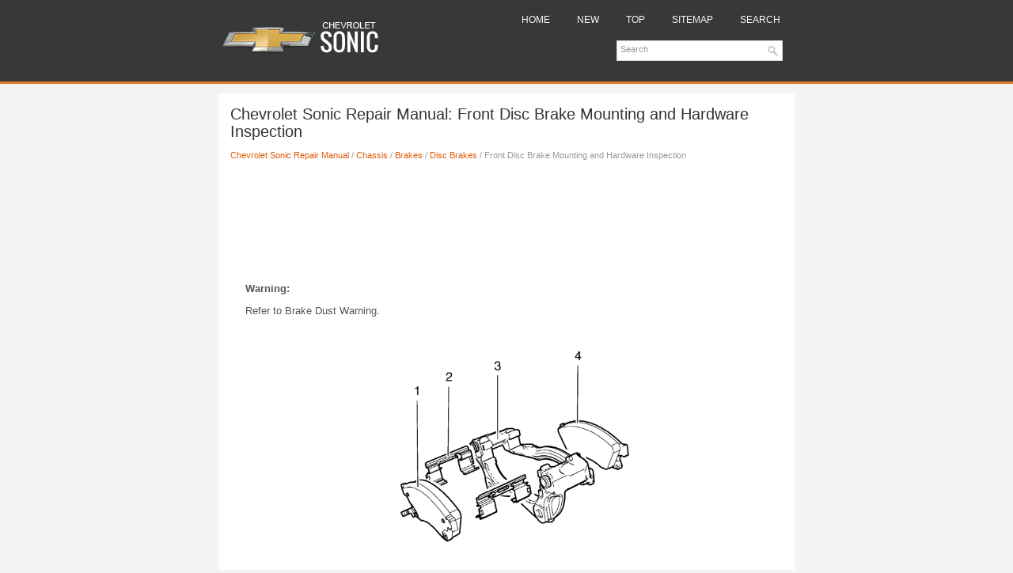

--- FILE ---
content_type: text/html; charset=UTF-8
request_url: https://www.csmans.com/front_disc_brake_mounting_and_hardware_inspection-1532.html
body_size: 4003
content:
<!DOCTYPE html>
<html xmlns="http://www.w3.org/1999/xhtml" lang="en-US">

<head profile="http://gmpg.org/xfn/11">
<meta name="viewport" content="width=device-width, initial-scale=1.0">
<meta http-equiv="Content-Type" content="text/html; charset=utf-8">
<title>Chevrolet Sonic Repair Manual: Front Disc Brake Mounting and Hardware Inspection - Disc Brakes - Brakes - Chassis</title>
<link rel="shortcut icon" href="favicon.ico" type="image/x-icon">
<link rel="stylesheet" href="style.css" type="text/css" media="screen, projection">
<link href="media-queries.css" rel="stylesheet" type="text/css">
<!-- html5.js for IE less than 9 -->
<!--[if lt IE 9]>
	<script src="http://html5shim.googlecode.com/svn/trunk/html5.js"></script>
<![endif]-->

<!-- css3-mediaqueries.js for IE less than 9 -->
<!--[if lt IE 9]>
	<script src="http://css3-mediaqueries-js.googlecode.com/svn/trunk/css3-mediaqueries.js"></script>
<![endif]-->
</head>

<body>

<div class="cs_sqp">
	<div class="cs_hr">
		<a href="/">
		<img src="images/logo.png" alt="Chevrolet Sonic manuals" title="Chevrolet Sonic manuals"></a>
		<div class="cs_menma">
			<ul>
				<li><a href="/">Home</a></li>
				<li><a href="/new.html">New</a></li>
				<li><a href="/top.html">Top</a></li>
				<li><a href="/sitemap.html">Sitemap</a></li>
				<li><a href="/search.php">Search</a></li>
			</ul>&nbsp;
			<div id="search">
				<form id="searchform" action="/search.php" method="get">
				<input value="Search" name="q" id="s" onblur="if (this.value == '')  {this.value = 'Search';}" onfocus="if (this.value == 'Search') {this.value = '';}" type="text" style="float:left;">
				<input value="TechMix" name="wptheme" type="hidden">
				<input type="hidden" name="cx" value="partner-pub-4191894785090842:7446301791" />
    			<input type="hidden" name="cof" value="FORID:11" />
    			<input type="hidden" name="ie" value="UTF-8" />
    			<input src="/images/search.png" style="border:0pt none; vertical-align: top; float:left" type="image">
				</form>
			</div>
		</div>
	</div>
	<div class="cs_visor">
		<h1>Chevrolet Sonic Repair Manual: Front Disc Brake Mounting and Hardware Inspection</h1>
		<div class="cs_wayer">
			<div style="font-size:11px; text-decoration:none; margin-top:5px;"><a href="chevrolet_sonic_repair_manual-591.html">Chevrolet Sonic Repair Manual</a> / <a href="chassis-1507.html">Chassis</a> / <a href="brakes-1508.html">Brakes</a> / <a href="disc_brakes-1528.html">Disc Brakes</a> /  Front Disc Brake Mounting and Hardware Inspection</div></div>
		<div style="margin:10px 0;">
			<script async src="https://pagead2.googlesyndication.com/pagead/js/adsbygoogle.js"></script>
<!-- csmans.com top 120 adaptive -->
<ins class="adsbygoogle"
     style="display:block; height: 120px;"
     data-ad-client="ca-pub-4191894785090842"
     data-ad-slot="2311444600"></ins>
<script>
     (adsbygoogle = window.adsbygoogle || []).push({});
</script></div>
		<p><ol>
	<div>
		<p><b>Warning: </b><p>Refer to Brake Dust Warning. </p>
	</div>
	<br>
	<img alt="Inspect the fluid level in the brake master cylinder reservoir." src="images/books/1507/e62ab8a43e8bda9b6265f57b9799be63.png" style="display: block; margin: 0 auto !important;" height="296" width="320">
<br>	<li>Inspect the fluid level in the brake master cylinder reservoir.</li>
	<li>If the brake fluid level is midway between the maximum-full point and the 
	minimum allowable level then no brake fluid needs to be removed from the reservoir 
	before proceeding. </li>
	<li>If the brake fluid level is higher than midway between the maximum-full 
	point and the minimum allowable level then remove brake fluid to the midway 
	point before proceeding. </li>
	<li>Raise and support the vehicle. Refer to Lifting and Jacking the Vehicle.
	</li>
	<li>Remove the tire and wheel assembly. Refer to Tire and Wheel Removal and 
	Installation. </li>
	<li>Grasp the brake caliper housing and try to move the brake caliper housing 
	up/down and forward/reverse in relation to the brake caliper mounting bracket&#8201;(3). 
	If excessive looseness is observed the brake caliper bracket bushings and/or 
	the brake caliper mounting bolts may need to be replaced. </li>
	<li>Compress the front caliper pistons.</li>
	<ol>
		<li>Install a large C-clamp over the top of the caliper housing and against 
		the back of the outboard pad&#8201;(1). </li>
		<li>Slowly tighten the C-clamp until the pistons are pushed completely into 
		the caliper bores. </li>
		<li>Remove the C-clamp from the caliper.</li>
	</ol>
	</li>
	<li>With the pistons compressed into the caliper bores, grasp the brake caliper 
	housing and slide it back and forth on the brake caliper mounting bolts. Check 
	for smooth operation. If the brake caliper housing slide force is high or the 
	brake caliper housing does not slide smoothly, inspect the brake caliper mounting 
	bolts and/or the brake caliper mounting bracket bushings for wear or damage. 
	If wear or damage conditions are found, replacement of the brake caliper mounting 
	bolts and/or the brake caliper mounting bracket bushings is necessary. </li>
	<li>Remove the brake caliper mounting bolts from the brake caliper mounting 
	bracket and support the brake caliper using heavy mechanics wire. Do Not remove 
	the hydraulic brake hose from the caliper. Refer to Front Brake Caliper Replacement.
	</li>
	<li>Remove the disc brake pads&#8201;(1,&#8201;4) from the brake caliper mounting bracket&#8201;(3).</li>
	<li>Inspect the disc brake pad mounting hardware for the following:</li>
</ol>
<ul>
	<li>Missing mounting hardware.</li>
	<li>Excessive corrosion.</li>
	<li>Bent pad retainer spring&#8201;(2).</li>
	<li>Looseness at the brake caliper mounting bracket&#8201;(3).</li>
	<li>Looseness at the disc brake pads&#8201;(1,&#8201;4).</li>
	<li>Excessive contaminants in the brake caliper mounting bracket&#8201;(3) surface 
	and threads.</li>
</ul>
</li>
<li>If any of the conditions listed are found, the disc brake pad mounting hardware 
requires replacement. </li>
<li>Ensure the disc brake pads are held firmly in place on the brake caliper mounting 
bracket, yet slide easily on the mounting hardware without binding. </li>
<img alt="" src="images/books/1507/c0c5697b100624c2251ff86b1e873b9a.png" style="display: block; margin: 0 auto !important;" height="296" width="320">
<br></li>
<li>Inspect the caliper bolts&#8201;(1) for the following:</li>
<ul>
	<li>Binding</li>
	<li>Seizing</li>
	<li>Looseness in the brake caliper mounting bracket&#8201;(3).</li>
	<li>Bent or damaged brake caliper mounting bolts&#8201;(1).</li>
	<li>Cracked or torn boots&#8201;(4).</li>
	<li>Missing boots.</li>
	<li>Bent or damaged brake caliper mounting bracket&#8201;(3).</li>
	<li>Cracked or damaged brake caliper&#8201;(2).</li>
</ul>
</li>
<li>If any of the conditions listed are found then the brake caliper mounting hardware 
requires replacement. </li>
<li>Install the disc brake pads to the brake caliper mounting bracket.</li>
<li>Install the disc brake caliper to the brake caliper mounting bracket. Refer 
to Front Brake Caliper Replacement. </li><ul></ul></table></ul><div style="clear:both"></div><div align="center"></div>
<div style="width: calc(50% - 8px); margin:4px; float:left">
<h5 style="margin:5px 0"><a href="front_brake_shield_replacement-1531.html" style="text-decoration:none"><img src="images/previus.gif" alt="" border="0" style="float:left; margin-right:3px;"><span>Front Brake Shield Replacement</span></a></h5>
   
	Removal Procedure 
	
	
		
			Warning: Refer to Brake Dust Warning. 
		
		Raise and support the vehicle. Refer to Lifting and Jacking the Vehicle.
		
		Remove the front tire and wheel assemb ...
   </p></div>
<div style="width: calc(50% - 8px); margin:4px; float:left">
<h5 style="margin:5px 0"><a href="parking_brake_adjustment_disc_brake_-1533.html" style="text-decoration:none"><img src="images/next.gif" alt="" border="0" style="float:right; margin-left:3px;"><span>Parking Brake Adjustment (Disc Brake)</span></a></h5>
   
	Note: The park brake cable adjusting nut is a nylon lock type. Use 
	ONLY HAND TOOLS whenever tightening or loosening the adjusting nut. 


	Apply and fully release the park brake several times ...
   </p></div>
<div style="clear:both"></div><div style="margin-top:0px;">
   <h5 style="margin:5px 0">Other materials:</h5><p><a href="hood_rear_seal_replacement-1015.html"><span>Hood Rear Seal Replacement</span></a><br>
  		


	Hood Rear Seal Replacement
	
		
	
	
		
			
			Callout
			
			
			Component Name
			
		
	
	
		
		1
		
		
		Hood Rear Seal
		Procedure
			Clean the area where the seal will be mounted. Use a suitable solvent 
			with a mixture of 50?€‰percent isopropyl alcohol and 50?� ...
   	</p><p><a href="steering_linkage_inner_tie_rod_inspection-1629.html"><span>Steering Linkage Inner Tie Rod Inspection</span></a><br>
  		Special Tools 
GE-8001 Dial Indicator Set 
For equivalent regional tools, refer to Special Tools. 

	
		Note: This inspection procedure does not supersede local government 
		required inspections that have more stringent requirements. 
	
	Turn the ignition key to the ON position with the eng ...
   	</p><p><a href="floor_rear_air_outlet_duct_replacement_right_side-1869.html"><span>Floor Rear Air Outlet Duct Replacement - Right Side</span></a><br>
  		


	Floor Rear Air Outlet Duct Replacement - Right Side
	
		
	
	
		
			
			Callout
			
			
			Component Name
			
		
	
	
		
		Preliminary Procedure 
		Remove the front floor carpet. Refer to Floor Panel Carpet Replacement.
		
		
	
	
		
		1
		
		
		Floor Rear Air Outlet Du ...
   	</p></div>
<script>
// <!--
document.write('<iframe src="counter.php?id=1532" width=0 height=0 marginwidth=0 marginheight=0 scrolling=no frameborder=0></iframe>');
// -->

</script>
</p>
		<div class="cs_laster">
			© 2014-2026 Copyright www.csmans.com
			<div style="margin-top:10px;">
				<!--LiveInternet counter--><script type="text/javascript"><!--
document.write("<a href='http://www.liveinternet.ru/click' "+
"target=_blank><img src='//counter.yadro.ru/hit?t24.2;r"+
escape(document.referrer)+((typeof(screen)=="undefined")?"":
";s"+screen.width+"*"+screen.height+"*"+(screen.colorDepth?
screen.colorDepth:screen.pixelDepth))+";u"+escape(document.URL)+
";h"+escape(document.title.substring(0,80))+";"+Math.random()+
"' alt='' title='LiveInternet: �������� ����� ���������� ��"+
" ��������' "+
"border='0' width='88' height='15'><\/a>")
//--></script><!--/LiveInternet-->
&nbsp;
<!--LiveInternet counter--><img id="licnt5525" width="0" height="0" style="border:0"
title=""
src="[data-uri]"
alt=""/><script>(function(d,s){d.getElementById("licnt5525").src=
"https://counter.yadro.ru/hit;encarall?t20.1;r"+escape(d.referrer)+
((typeof(s)=="undefined")?"":";s"+s.width+"*"+s.height+"*"+
(s.colorDepth?s.colorDepth:s.pixelDepth))+";u"+escape(d.URL)+
";h"+escape(d.title.substring(0,150))+";"+Math.random()})
(document,screen)</script><!--/LiveInternet--><br />0.0073</div>
		</div>
	</div>
	<!-- #main --></div>

</body>

</html>


--- FILE ---
content_type: text/html; charset=utf-8
request_url: https://www.google.com/recaptcha/api2/aframe
body_size: 267
content:
<!DOCTYPE HTML><html><head><meta http-equiv="content-type" content="text/html; charset=UTF-8"></head><body><script nonce="a6jnWQ7Y1X_bqEVaa4NcGA">/** Anti-fraud and anti-abuse applications only. See google.com/recaptcha */ try{var clients={'sodar':'https://pagead2.googlesyndication.com/pagead/sodar?'};window.addEventListener("message",function(a){try{if(a.source===window.parent){var b=JSON.parse(a.data);var c=clients[b['id']];if(c){var d=document.createElement('img');d.src=c+b['params']+'&rc='+(localStorage.getItem("rc::a")?sessionStorage.getItem("rc::b"):"");window.document.body.appendChild(d);sessionStorage.setItem("rc::e",parseInt(sessionStorage.getItem("rc::e")||0)+1);localStorage.setItem("rc::h",'1769769263928');}}}catch(b){}});window.parent.postMessage("_grecaptcha_ready", "*");}catch(b){}</script></body></html>

--- FILE ---
content_type: text/css
request_url: https://www.csmans.com/style.css
body_size: 868
content:
@import url(http://fonts.googleapis.com/css?family=Oswald);
* {
    margin: 0px;
    padding: 0px;
    border: 0px none;
    font-size: 100%;
    vertical-align: baseline;
}
body {
    background: url("images/background.png") repeat-x scroll left top #F4F4F4;
    color: #555;
    font-family: Arial,Helvetica,sans-serif;
    font-size: 13px;
    line-height: 1.5;
}
a {
    color: #DE5C06;
    text-decoration: none;
}
a:hover, a:focus {
    color: #FF934C;
    text-decoration: none;
}
a:focus {
    outline: none;
}
.cs_sqp {
    width: 728px;
    margin: 0px auto;
}
.cs_hr {
    height: 60px;
    padding: 20px 0px;
    margin: 3px 0px;
}
.cs_menma {
    float: right;
    padding: 0px;
    position: relative;
    height: 30px;
    z-index: 400;
    margin-top: -5px;
}
.cs_menma ul {
    margin: 0px;
    padding: 0px;
    list-style: outside none none;
    line-height: 1;
}
.cs_menma ul li {
    float: left;
    position: relative;
}
.cs_menma ul li a {
    color: #F9F9F9;
    padding: 9px 15px;
    text-decoration: none;
    font-family: 'Oswald', sans-serif;
    font-size: 12px;
    text-transform: uppercase;
    font-weight: normal;
    margin: 1px 3px 1px 1px;
}
.cs_menma ul li a:hover {
    color: #FFFFFF;
    outline: 0;
    background: #4C4C4C;
    border: 1px solid #606060;
    margin: 0 2px 0 0;
}
#search {	background: #fff;
    border: 1px solid #D8D8D8;
    text-align: left;
    padding: 4px 4px 4px 4px;
    width: 200px;
    float: right;
    font-size: 11px;
    margin-right: 15px;
    margin-top:20px;
}
#search #s {
    background: none;
    color: #979797;
    border: 0;
    width: calc(100% - 16px);
    padding: 0;
    margin: 0;
    outline: none;
}
#content-search {
    width: 300px;
    padding: 15px 0;
}
.cs_visor {
    padding: 15px;
    background: none repeat scroll 0% 0% #FFF;
    margin-top: 15px;
}
.cs_visor h1 {
    color: #333;
    margin: 0px 0px 10px;
    padding: 0px;
    font-family: "Oswald",sans-serif;
    font-size: 20px;
    line-height: 22px;
    font-weight: normal;
}
.cs_wayer {
    color: #999;
    font-size: 12px;
    line-height: 18px;
    padding: 0px 0px 10px;
}
.cs_visor p {
    margin: 9px 0;
}
.cs_visor ul, .cs_visor ol {
    margin: 9px 0 9px 19px;
}
.cs_visor li {
    margin: 2px 0;
}
.cs_laster {
    color: #FFF;
    background: none repeat scroll 0% 0% #383838;
    text-align: center;
    padding: 5px 0px;
    border-top: 3px solid #DE5C06;
    margin-bottom: 15px;
}
.cs_visor img {	max-width: 100%;
	height: auto;
}